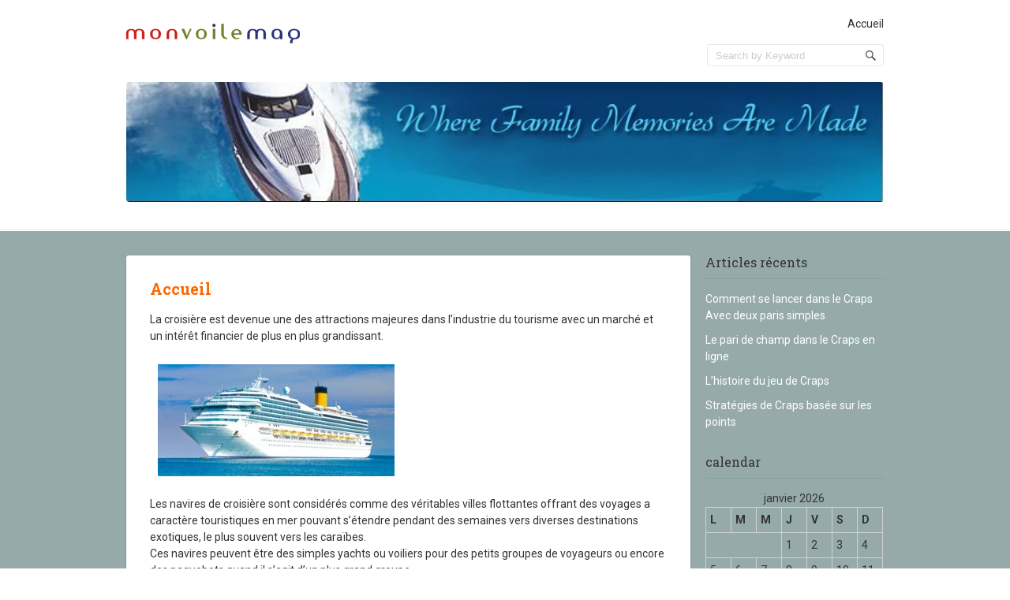

--- FILE ---
content_type: text/html; charset=UTF-8
request_url: http://www.monvoilemag.fr/
body_size: 8045
content:
<!doctype html>
<!--[if IE 6 ]>
<html lang="fr-FR" class="no-js ie6"> <![endif]-->
<!--[if IE 7 ]>
<html lang="fr-FR" class="no-js ie7"> <![endif]-->
<!--[if IE 8 ]>
<html lang="fr-FR" class="no-js ie8"> <![endif]-->
<!--[if IE 9 ]>
<html lang="fr-FR" class="no-js ie9"> <![endif]-->
<!--[if (gt IE 9)|!(IE)]><!-->
<html lang="fr-FR" class="no-js"> <!--<![endif]-->
<head>
    <!-- Charset -->
    <meta charset="UTF-8">
    <!-- Mobile Specific Metas  -->
    <meta name="viewport" content="initial-scale=1.0, maximum-scale=1.0, user-scalable=0"/>
	    <!-- Pingback Url -->
    <link rel="pingback" href="http://www.monvoilemag.fr/xmlrpc.php">
	<title>Monvoilemag</title>
<meta name='robots' content='max-image-preview:large' />
	<style>img:is([sizes="auto" i], [sizes^="auto," i]) { contain-intrinsic-size: 3000px 1500px }</style>
	<link rel='dns-prefetch' href='//fonts.googleapis.com' />
<link rel="alternate" type="application/rss+xml" title="Monvoilemag &raquo; Flux" href="http://www.monvoilemag.fr/feed/" />
<link rel="alternate" type="application/rss+xml" title="Monvoilemag &raquo; Flux des commentaires" href="http://www.monvoilemag.fr/comments/feed/" />
<script type="text/javascript">
/* <![CDATA[ */
window._wpemojiSettings = {"baseUrl":"https:\/\/s.w.org\/images\/core\/emoji\/16.0.1\/72x72\/","ext":".png","svgUrl":"https:\/\/s.w.org\/images\/core\/emoji\/16.0.1\/svg\/","svgExt":".svg","source":{"concatemoji":"http:\/\/www.monvoilemag.fr\/wp-includes\/js\/wp-emoji-release.min.js?ver=6.8.3"}};
/*! This file is auto-generated */
!function(s,n){var o,i,e;function c(e){try{var t={supportTests:e,timestamp:(new Date).valueOf()};sessionStorage.setItem(o,JSON.stringify(t))}catch(e){}}function p(e,t,n){e.clearRect(0,0,e.canvas.width,e.canvas.height),e.fillText(t,0,0);var t=new Uint32Array(e.getImageData(0,0,e.canvas.width,e.canvas.height).data),a=(e.clearRect(0,0,e.canvas.width,e.canvas.height),e.fillText(n,0,0),new Uint32Array(e.getImageData(0,0,e.canvas.width,e.canvas.height).data));return t.every(function(e,t){return e===a[t]})}function u(e,t){e.clearRect(0,0,e.canvas.width,e.canvas.height),e.fillText(t,0,0);for(var n=e.getImageData(16,16,1,1),a=0;a<n.data.length;a++)if(0!==n.data[a])return!1;return!0}function f(e,t,n,a){switch(t){case"flag":return n(e,"\ud83c\udff3\ufe0f\u200d\u26a7\ufe0f","\ud83c\udff3\ufe0f\u200b\u26a7\ufe0f")?!1:!n(e,"\ud83c\udde8\ud83c\uddf6","\ud83c\udde8\u200b\ud83c\uddf6")&&!n(e,"\ud83c\udff4\udb40\udc67\udb40\udc62\udb40\udc65\udb40\udc6e\udb40\udc67\udb40\udc7f","\ud83c\udff4\u200b\udb40\udc67\u200b\udb40\udc62\u200b\udb40\udc65\u200b\udb40\udc6e\u200b\udb40\udc67\u200b\udb40\udc7f");case"emoji":return!a(e,"\ud83e\udedf")}return!1}function g(e,t,n,a){var r="undefined"!=typeof WorkerGlobalScope&&self instanceof WorkerGlobalScope?new OffscreenCanvas(300,150):s.createElement("canvas"),o=r.getContext("2d",{willReadFrequently:!0}),i=(o.textBaseline="top",o.font="600 32px Arial",{});return e.forEach(function(e){i[e]=t(o,e,n,a)}),i}function t(e){var t=s.createElement("script");t.src=e,t.defer=!0,s.head.appendChild(t)}"undefined"!=typeof Promise&&(o="wpEmojiSettingsSupports",i=["flag","emoji"],n.supports={everything:!0,everythingExceptFlag:!0},e=new Promise(function(e){s.addEventListener("DOMContentLoaded",e,{once:!0})}),new Promise(function(t){var n=function(){try{var e=JSON.parse(sessionStorage.getItem(o));if("object"==typeof e&&"number"==typeof e.timestamp&&(new Date).valueOf()<e.timestamp+604800&&"object"==typeof e.supportTests)return e.supportTests}catch(e){}return null}();if(!n){if("undefined"!=typeof Worker&&"undefined"!=typeof OffscreenCanvas&&"undefined"!=typeof URL&&URL.createObjectURL&&"undefined"!=typeof Blob)try{var e="postMessage("+g.toString()+"("+[JSON.stringify(i),f.toString(),p.toString(),u.toString()].join(",")+"));",a=new Blob([e],{type:"text/javascript"}),r=new Worker(URL.createObjectURL(a),{name:"wpTestEmojiSupports"});return void(r.onmessage=function(e){c(n=e.data),r.terminate(),t(n)})}catch(e){}c(n=g(i,f,p,u))}t(n)}).then(function(e){for(var t in e)n.supports[t]=e[t],n.supports.everything=n.supports.everything&&n.supports[t],"flag"!==t&&(n.supports.everythingExceptFlag=n.supports.everythingExceptFlag&&n.supports[t]);n.supports.everythingExceptFlag=n.supports.everythingExceptFlag&&!n.supports.flag,n.DOMReady=!1,n.readyCallback=function(){n.DOMReady=!0}}).then(function(){return e}).then(function(){var e;n.supports.everything||(n.readyCallback(),(e=n.source||{}).concatemoji?t(e.concatemoji):e.wpemoji&&e.twemoji&&(t(e.twemoji),t(e.wpemoji)))}))}((window,document),window._wpemojiSettings);
/* ]]> */
</script>
<style id='wp-emoji-styles-inline-css' type='text/css'>

	img.wp-smiley, img.emoji {
		display: inline !important;
		border: none !important;
		box-shadow: none !important;
		height: 1em !important;
		width: 1em !important;
		margin: 0 0.07em !important;
		vertical-align: -0.1em !important;
		background: none !important;
		padding: 0 !important;
	}
</style>
<link rel='stylesheet' id='wp-block-library-css' href='http://www.monvoilemag.fr/wp-includes/css/dist/block-library/style.min.css?ver=6.8.3' type='text/css' media='all' />
<style id='classic-theme-styles-inline-css' type='text/css'>
/*! This file is auto-generated */
.wp-block-button__link{color:#fff;background-color:#32373c;border-radius:9999px;box-shadow:none;text-decoration:none;padding:calc(.667em + 2px) calc(1.333em + 2px);font-size:1.125em}.wp-block-file__button{background:#32373c;color:#fff;text-decoration:none}
</style>
<style id='global-styles-inline-css' type='text/css'>
:root{--wp--preset--aspect-ratio--square: 1;--wp--preset--aspect-ratio--4-3: 4/3;--wp--preset--aspect-ratio--3-4: 3/4;--wp--preset--aspect-ratio--3-2: 3/2;--wp--preset--aspect-ratio--2-3: 2/3;--wp--preset--aspect-ratio--16-9: 16/9;--wp--preset--aspect-ratio--9-16: 9/16;--wp--preset--color--black: #000000;--wp--preset--color--cyan-bluish-gray: #abb8c3;--wp--preset--color--white: #ffffff;--wp--preset--color--pale-pink: #f78da7;--wp--preset--color--vivid-red: #cf2e2e;--wp--preset--color--luminous-vivid-orange: #ff6900;--wp--preset--color--luminous-vivid-amber: #fcb900;--wp--preset--color--light-green-cyan: #7bdcb5;--wp--preset--color--vivid-green-cyan: #00d084;--wp--preset--color--pale-cyan-blue: #8ed1fc;--wp--preset--color--vivid-cyan-blue: #0693e3;--wp--preset--color--vivid-purple: #9b51e0;--wp--preset--gradient--vivid-cyan-blue-to-vivid-purple: linear-gradient(135deg,rgba(6,147,227,1) 0%,rgb(155,81,224) 100%);--wp--preset--gradient--light-green-cyan-to-vivid-green-cyan: linear-gradient(135deg,rgb(122,220,180) 0%,rgb(0,208,130) 100%);--wp--preset--gradient--luminous-vivid-amber-to-luminous-vivid-orange: linear-gradient(135deg,rgba(252,185,0,1) 0%,rgba(255,105,0,1) 100%);--wp--preset--gradient--luminous-vivid-orange-to-vivid-red: linear-gradient(135deg,rgba(255,105,0,1) 0%,rgb(207,46,46) 100%);--wp--preset--gradient--very-light-gray-to-cyan-bluish-gray: linear-gradient(135deg,rgb(238,238,238) 0%,rgb(169,184,195) 100%);--wp--preset--gradient--cool-to-warm-spectrum: linear-gradient(135deg,rgb(74,234,220) 0%,rgb(151,120,209) 20%,rgb(207,42,186) 40%,rgb(238,44,130) 60%,rgb(251,105,98) 80%,rgb(254,248,76) 100%);--wp--preset--gradient--blush-light-purple: linear-gradient(135deg,rgb(255,206,236) 0%,rgb(152,150,240) 100%);--wp--preset--gradient--blush-bordeaux: linear-gradient(135deg,rgb(254,205,165) 0%,rgb(254,45,45) 50%,rgb(107,0,62) 100%);--wp--preset--gradient--luminous-dusk: linear-gradient(135deg,rgb(255,203,112) 0%,rgb(199,81,192) 50%,rgb(65,88,208) 100%);--wp--preset--gradient--pale-ocean: linear-gradient(135deg,rgb(255,245,203) 0%,rgb(182,227,212) 50%,rgb(51,167,181) 100%);--wp--preset--gradient--electric-grass: linear-gradient(135deg,rgb(202,248,128) 0%,rgb(113,206,126) 100%);--wp--preset--gradient--midnight: linear-gradient(135deg,rgb(2,3,129) 0%,rgb(40,116,252) 100%);--wp--preset--font-size--small: 13px;--wp--preset--font-size--medium: 20px;--wp--preset--font-size--large: 36px;--wp--preset--font-size--x-large: 42px;--wp--preset--spacing--20: 0.44rem;--wp--preset--spacing--30: 0.67rem;--wp--preset--spacing--40: 1rem;--wp--preset--spacing--50: 1.5rem;--wp--preset--spacing--60: 2.25rem;--wp--preset--spacing--70: 3.38rem;--wp--preset--spacing--80: 5.06rem;--wp--preset--shadow--natural: 6px 6px 9px rgba(0, 0, 0, 0.2);--wp--preset--shadow--deep: 12px 12px 50px rgba(0, 0, 0, 0.4);--wp--preset--shadow--sharp: 6px 6px 0px rgba(0, 0, 0, 0.2);--wp--preset--shadow--outlined: 6px 6px 0px -3px rgba(255, 255, 255, 1), 6px 6px rgba(0, 0, 0, 1);--wp--preset--shadow--crisp: 6px 6px 0px rgba(0, 0, 0, 1);}:where(.is-layout-flex){gap: 0.5em;}:where(.is-layout-grid){gap: 0.5em;}body .is-layout-flex{display: flex;}.is-layout-flex{flex-wrap: wrap;align-items: center;}.is-layout-flex > :is(*, div){margin: 0;}body .is-layout-grid{display: grid;}.is-layout-grid > :is(*, div){margin: 0;}:where(.wp-block-columns.is-layout-flex){gap: 2em;}:where(.wp-block-columns.is-layout-grid){gap: 2em;}:where(.wp-block-post-template.is-layout-flex){gap: 1.25em;}:where(.wp-block-post-template.is-layout-grid){gap: 1.25em;}.has-black-color{color: var(--wp--preset--color--black) !important;}.has-cyan-bluish-gray-color{color: var(--wp--preset--color--cyan-bluish-gray) !important;}.has-white-color{color: var(--wp--preset--color--white) !important;}.has-pale-pink-color{color: var(--wp--preset--color--pale-pink) !important;}.has-vivid-red-color{color: var(--wp--preset--color--vivid-red) !important;}.has-luminous-vivid-orange-color{color: var(--wp--preset--color--luminous-vivid-orange) !important;}.has-luminous-vivid-amber-color{color: var(--wp--preset--color--luminous-vivid-amber) !important;}.has-light-green-cyan-color{color: var(--wp--preset--color--light-green-cyan) !important;}.has-vivid-green-cyan-color{color: var(--wp--preset--color--vivid-green-cyan) !important;}.has-pale-cyan-blue-color{color: var(--wp--preset--color--pale-cyan-blue) !important;}.has-vivid-cyan-blue-color{color: var(--wp--preset--color--vivid-cyan-blue) !important;}.has-vivid-purple-color{color: var(--wp--preset--color--vivid-purple) !important;}.has-black-background-color{background-color: var(--wp--preset--color--black) !important;}.has-cyan-bluish-gray-background-color{background-color: var(--wp--preset--color--cyan-bluish-gray) !important;}.has-white-background-color{background-color: var(--wp--preset--color--white) !important;}.has-pale-pink-background-color{background-color: var(--wp--preset--color--pale-pink) !important;}.has-vivid-red-background-color{background-color: var(--wp--preset--color--vivid-red) !important;}.has-luminous-vivid-orange-background-color{background-color: var(--wp--preset--color--luminous-vivid-orange) !important;}.has-luminous-vivid-amber-background-color{background-color: var(--wp--preset--color--luminous-vivid-amber) !important;}.has-light-green-cyan-background-color{background-color: var(--wp--preset--color--light-green-cyan) !important;}.has-vivid-green-cyan-background-color{background-color: var(--wp--preset--color--vivid-green-cyan) !important;}.has-pale-cyan-blue-background-color{background-color: var(--wp--preset--color--pale-cyan-blue) !important;}.has-vivid-cyan-blue-background-color{background-color: var(--wp--preset--color--vivid-cyan-blue) !important;}.has-vivid-purple-background-color{background-color: var(--wp--preset--color--vivid-purple) !important;}.has-black-border-color{border-color: var(--wp--preset--color--black) !important;}.has-cyan-bluish-gray-border-color{border-color: var(--wp--preset--color--cyan-bluish-gray) !important;}.has-white-border-color{border-color: var(--wp--preset--color--white) !important;}.has-pale-pink-border-color{border-color: var(--wp--preset--color--pale-pink) !important;}.has-vivid-red-border-color{border-color: var(--wp--preset--color--vivid-red) !important;}.has-luminous-vivid-orange-border-color{border-color: var(--wp--preset--color--luminous-vivid-orange) !important;}.has-luminous-vivid-amber-border-color{border-color: var(--wp--preset--color--luminous-vivid-amber) !important;}.has-light-green-cyan-border-color{border-color: var(--wp--preset--color--light-green-cyan) !important;}.has-vivid-green-cyan-border-color{border-color: var(--wp--preset--color--vivid-green-cyan) !important;}.has-pale-cyan-blue-border-color{border-color: var(--wp--preset--color--pale-cyan-blue) !important;}.has-vivid-cyan-blue-border-color{border-color: var(--wp--preset--color--vivid-cyan-blue) !important;}.has-vivid-purple-border-color{border-color: var(--wp--preset--color--vivid-purple) !important;}.has-vivid-cyan-blue-to-vivid-purple-gradient-background{background: var(--wp--preset--gradient--vivid-cyan-blue-to-vivid-purple) !important;}.has-light-green-cyan-to-vivid-green-cyan-gradient-background{background: var(--wp--preset--gradient--light-green-cyan-to-vivid-green-cyan) !important;}.has-luminous-vivid-amber-to-luminous-vivid-orange-gradient-background{background: var(--wp--preset--gradient--luminous-vivid-amber-to-luminous-vivid-orange) !important;}.has-luminous-vivid-orange-to-vivid-red-gradient-background{background: var(--wp--preset--gradient--luminous-vivid-orange-to-vivid-red) !important;}.has-very-light-gray-to-cyan-bluish-gray-gradient-background{background: var(--wp--preset--gradient--very-light-gray-to-cyan-bluish-gray) !important;}.has-cool-to-warm-spectrum-gradient-background{background: var(--wp--preset--gradient--cool-to-warm-spectrum) !important;}.has-blush-light-purple-gradient-background{background: var(--wp--preset--gradient--blush-light-purple) !important;}.has-blush-bordeaux-gradient-background{background: var(--wp--preset--gradient--blush-bordeaux) !important;}.has-luminous-dusk-gradient-background{background: var(--wp--preset--gradient--luminous-dusk) !important;}.has-pale-ocean-gradient-background{background: var(--wp--preset--gradient--pale-ocean) !important;}.has-electric-grass-gradient-background{background: var(--wp--preset--gradient--electric-grass) !important;}.has-midnight-gradient-background{background: var(--wp--preset--gradient--midnight) !important;}.has-small-font-size{font-size: var(--wp--preset--font-size--small) !important;}.has-medium-font-size{font-size: var(--wp--preset--font-size--medium) !important;}.has-large-font-size{font-size: var(--wp--preset--font-size--large) !important;}.has-x-large-font-size{font-size: var(--wp--preset--font-size--x-large) !important;}
:where(.wp-block-post-template.is-layout-flex){gap: 1.25em;}:where(.wp-block-post-template.is-layout-grid){gap: 1.25em;}
:where(.wp-block-columns.is-layout-flex){gap: 2em;}:where(.wp-block-columns.is-layout-grid){gap: 2em;}
:root :where(.wp-block-pullquote){font-size: 1.5em;line-height: 1.6;}
</style>
<link rel='stylesheet' id='sampression-fonts-css' href='//fonts.googleapis.com/css?family=Roboto+Slab:400,700|Roboto:400,400italic,700,700italic' type='text/css' media='all' />
<link rel='stylesheet' id='genericons-css' href='http://www.monvoilemag.fr/wp-content/themes/sampression-lite/genericons/genericons.css?ver=6.8.3' type='text/css' media='screen' />
<link rel='stylesheet' id='sampression-style-css' href='http://www.monvoilemag.fr/wp-content/themes/sampression-lite/style.css?ver=1.4' type='text/css' media='all' />
<script type="text/javascript" src="http://www.monvoilemag.fr/wp-includes/js/jquery/jquery.min.js?ver=3.7.1" id="jquery-core-js"></script>
<script type="text/javascript" src="http://www.monvoilemag.fr/wp-includes/js/jquery/jquery-migrate.min.js?ver=3.4.1" id="jquery-migrate-js"></script>
<link rel="https://api.w.org/" href="http://www.monvoilemag.fr/wp-json/" /><link rel="alternate" title="JSON" type="application/json" href="http://www.monvoilemag.fr/wp-json/wp/v2/pages/6" /><link rel="EditURI" type="application/rsd+xml" title="RSD" href="http://www.monvoilemag.fr/xmlrpc.php?rsd" />
<meta name="generator" content="WordPress 6.8.3" />
<link rel="canonical" href="http://www.monvoilemag.fr/" />
<link rel='shortlink' href='http://www.monvoilemag.fr/' />
<link rel="alternate" title="oEmbed (JSON)" type="application/json+oembed" href="http://www.monvoilemag.fr/wp-json/oembed/1.0/embed?url=http%3A%2F%2Fwww.monvoilemag.fr%2F" />
<link rel="alternate" title="oEmbed (XML)" type="text/xml+oembed" href="http://www.monvoilemag.fr/wp-json/oembed/1.0/embed?url=http%3A%2F%2Fwww.monvoilemag.fr%2F&#038;format=xml" />
        <style type="text/css">
            #content-wrapper {
            background-color: #96aaaa;            }
        </style>
		
    <style type="text/css">
                a:link, a:visited,
        .meta, .meta a,
        #top-nav ul a:link, #top-nav ul a:visited,
        #primary-nav ul.nav-listing li a {
            color: #ffffff;
        }

        .button, button, input[type="submit"],
        input[type="reset"], input[type="button"] {
            background-color: #ffffff;
        }

        .button:hover, button:hover, input[type="submit"]:hover,
        input[type="reset"]:hover, input[type="button"]:hover {
            background-color: ;
        }

        #primary-nav ul.nav-listing li a span {
            background-color: #ffffff;
        }

        a:hover {
            color: ;
        }

        #top-nav ul li li a,
        #top-nav ul li.current-menu-item li a,
        #top-nav ul li.current-menu-parent li a,
        #top-nav ul li.current-menu-ancestor li a,
        #top-nav ul li li.current-menu-item li a,
        #top-nav ul li li.current-menu-parent li a,
        #top-nav ul li li.current-menu-parent li.current-menu-item a,
        #top-nav .sub-menu li a,
        #top-nav .sub-menu .sub-menu li a,
        #top-nav .sub-menu li:last-child > .sub-menu li a,
        #top-nav .sub-menu li:last-child > .sub-menu li:last-child > .sub-menu li a,
        #top-nav .sub-menu li:last-child > .sub-menu li:last-child > .sub-menu li:last-child > .sub-menu li a {
            color: #ffffff;
        }

            </style>
	</head>

<body class="home wp-singular page-template-default page page-id-6 custom-background wp-custom-logo wp-theme-sampression-lite top">

<a class="skip-link screen-reader-text" href="#content-wrapper">Skip to content</a>

<header id="header">
	<div class="container">
		<div class="columns five">
			<a href="http://www.monvoilemag.fr/" class="custom-logo-link" rel="home" aria-current="page"><img width="220" height="25" src="http://www.monvoilemag.fr/wp-content/uploads/2016/08/cropped-monvoilemag.png" class="custom-logo" alt="Monvoilemag" decoding="async" /></a>        <h2 id="site-description" class="site-description"></h2>
				</div>
		<div class="columns seven">
			<nav id="top-nav">
									<ul class="top-menu clearfix">
						<li class="page_item page-item-6 current_page_item"><a href="http://www.monvoilemag.fr/" aria-current="page">Accueil</a></li>
					</ul>
								</nav><!-- #top-nav-->
			<div id="top-nav-mobile">
			</div>
			<!-- #top-nav-mobile-->
			<div id="interaction-sec" class="clearfix">
				<ul class="sm-top">
									</ul>
				<!-- .sm-top -->
				<form method="get" class="search-form clearfix" action="http://www.monvoilemag.fr/">
	<label class="hidden">Recherche pour&nbsp;:</label>
	<input type="text" value="" name="s" class="search-field text-field" placeholder="Search by Keyword"/>
	<button type="submit" class="search-submit"><span
				class="screen-reader-text"></span>
	</button>
</form>
			</div>
			<!-- #interaction-sec -->
		</div>
					<a href="http://www.monvoilemag.fr/">
				<img src="http://www.monvoilemag.fr/wp-content/uploads/2018/03/cropped-Header-Boat-4-2007-1.jpg" class="header-image" width="960" height="152" alt=""/>
			</a>
			</div>
</header>
<!-- #header -->
<div id="content-wrapper">
	<div class="container">

	<section id="content" class="columns nine" role="main">
		<article class="post post-6 page type-page status-publish hentry" id="post-6">
						<header class="post-header">
				<h2 class="post-title">
					Accueil				</h2>

			</header>

			<div class="entry clearfix">
				<p>La croisière est devenue une des attractions majeures dans l’industrie du tourisme avec un marché et un intérêt financier de plus en plus grandissant.</p>
<p><img decoding="async" class="alignnone wp-image-7 size-full" src="http://monvoilemag.fr/wp-content/uploads/2016/08/130619110938-300x142.jpg" alt="130619110938-300x142" width="300" height="142" /></p>
<p>Les navires de croisière sont considérés comme des véritables villes flottantes offrant des voyages a caractère touristiques en mer pouvant s’étendre pendant des semaines vers diverses destinations exotiques, le plus souvent vers les caraïbes.<br />
Ces navires peuvent être des simples yachts ou voiliers pour des petits groupes de voyageurs ou encore des paquebots quand il s’agit d’un plus grand groupe.</p>
<p>Ces hôtels flottants qui accostent dans plusieurs destinations proposent à leurs voyageurs tout ce qu’ils peuvent espérer recevoir en termes de service et de <a href="https://www.monvoilemag.fr/les-activites-bord-dun-navire-de-croisiere/">divertissement</a> pour leur grand <a href="https://www.casinofrancaisonline.fr/"><img fetchpriority="high" decoding="async" class="alignleft wp-image-33 size-full" src="http://monvoilemag.fr/wp-content/uploads/2016/08/image-of-casino-francais-online.jpg" alt="casino francais online" width="250" height="250" srcset="http://www.monvoilemag.fr/wp-content/uploads/2016/08/image-of-casino-francais-online.jpg 250w, http://www.monvoilemag.fr/wp-content/uploads/2016/08/image-of-casino-francais-online-150x150.jpg 150w, http://www.monvoilemag.fr/wp-content/uploads/2016/08/image-of-casino-francais-online-220x220.jpg 220w" sizes="(max-width: 250px) 100vw, 250px" /></a>plaisir. Le plus grand navire de croisière peut de nos jours prendre jusqu’à 4000 passagers à bord.</p>
<p>&nbsp;</p>
<p>Selon leurs tailles, leurs <a href="https://www.monvoilemag.fr/les-cinq-bateaux-de-croisiere-les-plus-luxueux-au-monde/">niveaux de confort classé selon les étoiles</a>, les navires de croisière peuvent être regroupés en plusieurs catégories.</p>
<p>Les thèmes et les événements offerts dans les bateaux de croisières sont très diversifiés et dépendent généralement du caractère, de l’âge et des centres d’intérêt des voyageurs. Ainsi nous retrouvons des croisières de luxe, des croisières d’aventure, des croisières culturelles, de divertissement ou encore de repos.</p>

				
							</div>
			<div id="comments">
	


</div>
<!-- #comments -->
		</article>

	</section>
	<!-- #content -->

<aside class="columns three sidebar sidebar-right">
	
		<section id="recent-posts-3" class="widget clearfix widget_recent_entries">
		<h3 class="widget-title">Articles récents</h3>
		<ul>
											<li>
					<a href="http://www.monvoilemag.fr/comment-se-lancer-dans-le-craps-avec-deux-paris-simples/">Comment se lancer dans le Craps Avec deux paris simples</a>
									</li>
											<li>
					<a href="http://www.monvoilemag.fr/le-pari-de-champ-dans-le-craps-en-ligne/">Le pari de champ dans le Craps en ligne</a>
									</li>
											<li>
					<a href="http://www.monvoilemag.fr/lhistoire-du-jeu-de-craps/">L’histoire du jeu de Craps</a>
									</li>
											<li>
					<a href="http://www.monvoilemag.fr/strategies-de-craps-basee-sur-les-points/">Stratégies de Craps basée sur les points</a>
									</li>
					</ul>

		</section><section id="calendar-3" class="widget clearfix widget_calendar"><h3 class="widget-title">calendar</h3><div id="calendar_wrap" class="calendar_wrap"><table id="wp-calendar" class="wp-calendar-table">
	<caption>janvier 2026</caption>
	<thead>
	<tr>
		<th scope="col" aria-label="lundi">L</th>
		<th scope="col" aria-label="mardi">M</th>
		<th scope="col" aria-label="mercredi">M</th>
		<th scope="col" aria-label="jeudi">J</th>
		<th scope="col" aria-label="vendredi">V</th>
		<th scope="col" aria-label="samedi">S</th>
		<th scope="col" aria-label="dimanche">D</th>
	</tr>
	</thead>
	<tbody>
	<tr>
		<td colspan="3" class="pad">&nbsp;</td><td>1</td><td>2</td><td>3</td><td>4</td>
	</tr>
	<tr>
		<td>5</td><td>6</td><td>7</td><td>8</td><td>9</td><td>10</td><td>11</td>
	</tr>
	<tr>
		<td>12</td><td>13</td><td>14</td><td>15</td><td>16</td><td>17</td><td>18</td>
	</tr>
	<tr>
		<td>19</td><td>20</td><td>21</td><td>22</td><td>23</td><td>24</td><td>25</td>
	</tr>
	<tr>
		<td id="today">26</td><td>27</td><td>28</td><td>29</td><td>30</td><td>31</td>
		<td class="pad" colspan="1">&nbsp;</td>
	</tr>
	</tbody>
	</table><nav aria-label="Mois précédents et suivants" class="wp-calendar-nav">
		<span class="wp-calendar-nav-prev"><a href="http://www.monvoilemag.fr/2016/08/">&laquo; Août</a></span>
		<span class="pad">&nbsp;</span>
		<span class="wp-calendar-nav-next">&nbsp;</span>
	</nav></div></section><section id="categories-4" class="widget clearfix widget_categories"><h3 class="widget-title">Catégories</h3>
			<ul>
					<li class="cat-item cat-item-1"><a href="http://www.monvoilemag.fr/category/uncategorized/">Uncategorized</a>
</li>
			</ul>

			</section></aside>
<!--#sideba-->
</div>
</div>
<!-- #content-wrapper -->

	<div class="footer-widget">
		<div class="container">
			<aside class="sidebar clearfix">
				<section id="media_image-3" class="column one-third widget widget_media_image"><img width="400" height="300" src="http://www.monvoilemag.fr/wp-content/uploads/2018/03/10-2-jpg.png" class="image wp-image-61  attachment-full size-full" alt="10-2-jpg" style="max-width: 100%; height: auto;" decoding="async" loading="lazy" srcset="http://www.monvoilemag.fr/wp-content/uploads/2018/03/10-2-jpg.png 400w, http://www.monvoilemag.fr/wp-content/uploads/2018/03/10-2-jpg-300x225.png 300w, http://www.monvoilemag.fr/wp-content/uploads/2018/03/10-2-jpg-220x165.png 220w" sizes="auto, (max-width: 400px) 100vw, 400px" /></section>				<section id="media_image-4" class="column one-third widget widget_media_image"><img width="400" height="300" src="http://www.monvoilemag.fr/wp-content/uploads/2018/03/LE-PETIT-BATEAU-Main.jpg" class="image wp-image-63  attachment-full size-full" alt="LE PETIT BATEAU - Main" style="max-width: 100%; height: auto;" decoding="async" loading="lazy" srcset="http://www.monvoilemag.fr/wp-content/uploads/2018/03/LE-PETIT-BATEAU-Main.jpg 400w, http://www.monvoilemag.fr/wp-content/uploads/2018/03/LE-PETIT-BATEAU-Main-300x225.jpg 300w, http://www.monvoilemag.fr/wp-content/uploads/2018/03/LE-PETIT-BATEAU-Main-220x165.jpg 220w" sizes="auto, (max-width: 400px) 100vw, 400px" /></section>				<section id="media_image-5" class="column one-third widget widget_media_image"><img width="400" height="300" src="http://www.monvoilemag.fr/wp-content/uploads/2018/03/le-bateau-20.jpg" class="image wp-image-64  attachment-full size-full" alt="le-bateau-20" style="max-width: 100%; height: auto;" decoding="async" loading="lazy" srcset="http://www.monvoilemag.fr/wp-content/uploads/2018/03/le-bateau-20.jpg 400w, http://www.monvoilemag.fr/wp-content/uploads/2018/03/le-bateau-20-300x225.jpg 300w, http://www.monvoilemag.fr/wp-content/uploads/2018/03/le-bateau-20-220x165.jpg 220w" sizes="auto, (max-width: 400px) 100vw, 400px" /></section>			</aside><!--#sidebar-->
		</div>
	</div><!-- .footer-widget -->

<footer id="footer">
	<div class="container">
		<div class="columns twelve">
			        <div class="alignleft powered-wp">
			                    <div class="alignleft copyright">Monvoilemag &copy; 2026. All
                        Rights Reserved.
                    </div>
					Fièrement propulsé par  <a
                            href="https://wordpress.org/"
                            title="WordPress"
                            target="_blank">WordPress</a>
					        </div>
        <div class="alignright credit">
			Un thème créé par <a href="https://www.sampression.com/" target="_blank" title="Sampression">Sampression</a>
        </div>
					<div id="btn-top-wrapper">
				<a href="javascript:pageScroll('.top');" class="btn-top"></a>
			</div>
		</div>
	</div><!--.container-->
</footer><!--#footer-->
<script type="speculationrules">
{"prefetch":[{"source":"document","where":{"and":[{"href_matches":"\/*"},{"not":{"href_matches":["\/wp-*.php","\/wp-admin\/*","\/wp-content\/uploads\/*","\/wp-content\/*","\/wp-content\/plugins\/*","\/wp-content\/themes\/sampression-lite\/*","\/*\\?(.+)"]}},{"not":{"selector_matches":"a[rel~=\"nofollow\"]"}},{"not":{"selector_matches":".no-prefetch, .no-prefetch a"}}]},"eagerness":"conservative"}]}
</script>
<script type="text/javascript" src="http://www.monvoilemag.fr/wp-content/themes/sampression-lite/lib/js/modernizr.custom.min.js?ver=2.6.2" id="sampression-modernizer-js"></script>
<script type="text/javascript" src="http://www.monvoilemag.fr/wp-content/themes/sampression-lite/lib/js/superfish.js?ver=1.4.8" id="superfish-js"></script>
<script type="text/javascript" src="http://www.monvoilemag.fr/wp-content/themes/sampression-lite/lib/js/isotope.pkgd.min.js?ver=6.8.3" id="isotope-js"></script>
<script type="text/javascript" src="http://www.monvoilemag.fr/wp-content/themes/sampression-lite/lib/js/isotope.js?ver=6.8.3" id="isotope-init-js"></script>
<script type="text/javascript" src="http://www.monvoilemag.fr/wp-content/themes/sampression-lite/lib/js/scripts.js?ver=1.1" id="sampression-script-js"></script>
<!--[if lt IE 9]>
<script type="text/javascript" src="http://www.monvoilemag.fr/wp-content/themes/sampression-lite/lib/js/selectivizr.js?ver=1.0.2" id="sampression-selectivizr-js"></script>
<![endif]-->
	<script>
	/(trident|msie)/i.test(navigator.userAgent)&&document.getElementById&&window.addEventListener&&window.addEventListener("hashchange",function(){var t,e=location.hash.substring(1);/^[A-z0-9_-]+$/.test(e)&&(t=document.getElementById(e))&&(/^(?:a|select|input|button|textarea)$/i.test(t.tagName)||(t.tabIndex=-1),t.focus())},!1);
	</script>
	</body>
</html>